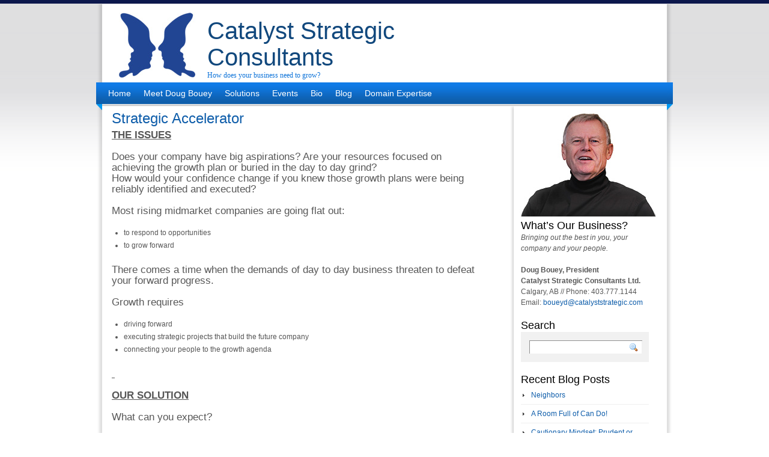

--- FILE ---
content_type: text/html; charset=UTF-8
request_url: https://www.catalyststrategic.com/domain-expertise/strategic-accelerator
body_size: 40673
content:
<!DOCTYPE html PUBLIC "-//W3C//DTD XHTML 1.0 Transitional//EN" "http://www.w3.org/TR/xhtml1/DTD/xhtml1-transitional.dtd">
<html xmlns="http://www.w3.org/1999/xhtml" lang="en-US" xml:lang="en-US">
<head profile="http://gmpg.org/xfn/11">
<meta http-equiv="Content-Type" content="text/html; charset=UTF-8" />
<title>Strategic Accelerator | Catalyst Strategic Consultants</title>
<link rel="stylesheet" href="https://www.catalyststrategic.com/wpx/wp-content/themes/light-clean-blue/style.css" type="text/css" media="screen" />
<link rel="pingback" href="https://www.catalyststrategic.com/wpx/xmlrpc.php" />
<meta name='robots' content='max-image-preview:large' />
	<style>img:is([sizes="auto" i], [sizes^="auto," i]) { contain-intrinsic-size: 3000px 1500px }</style>
	<link rel='dns-prefetch' href='//ajax.googleapis.com' />
<link rel="alternate" type="application/rss+xml" title="Catalyst Strategic Consultants &raquo; Feed" href="https://www.catalyststrategic.com/feed" />
<link rel="alternate" type="application/rss+xml" title="Catalyst Strategic Consultants &raquo; Comments Feed" href="https://www.catalyststrategic.com/comments/feed" />
		<!-- This site uses the Google Analytics by MonsterInsights plugin v9.11.1 - Using Analytics tracking - https://www.monsterinsights.com/ -->
		<!-- Note: MonsterInsights is not currently configured on this site. The site owner needs to authenticate with Google Analytics in the MonsterInsights settings panel. -->
					<!-- No tracking code set -->
				<!-- / Google Analytics by MonsterInsights -->
		<script type="text/javascript">
/* <![CDATA[ */
window._wpemojiSettings = {"baseUrl":"https:\/\/s.w.org\/images\/core\/emoji\/15.0.3\/72x72\/","ext":".png","svgUrl":"https:\/\/s.w.org\/images\/core\/emoji\/15.0.3\/svg\/","svgExt":".svg","source":{"concatemoji":"https:\/\/www.catalyststrategic.com\/wpx\/wp-includes\/js\/wp-emoji-release.min.js?ver=6.7.4"}};
/*! This file is auto-generated */
!function(i,n){var o,s,e;function c(e){try{var t={supportTests:e,timestamp:(new Date).valueOf()};sessionStorage.setItem(o,JSON.stringify(t))}catch(e){}}function p(e,t,n){e.clearRect(0,0,e.canvas.width,e.canvas.height),e.fillText(t,0,0);var t=new Uint32Array(e.getImageData(0,0,e.canvas.width,e.canvas.height).data),r=(e.clearRect(0,0,e.canvas.width,e.canvas.height),e.fillText(n,0,0),new Uint32Array(e.getImageData(0,0,e.canvas.width,e.canvas.height).data));return t.every(function(e,t){return e===r[t]})}function u(e,t,n){switch(t){case"flag":return n(e,"\ud83c\udff3\ufe0f\u200d\u26a7\ufe0f","\ud83c\udff3\ufe0f\u200b\u26a7\ufe0f")?!1:!n(e,"\ud83c\uddfa\ud83c\uddf3","\ud83c\uddfa\u200b\ud83c\uddf3")&&!n(e,"\ud83c\udff4\udb40\udc67\udb40\udc62\udb40\udc65\udb40\udc6e\udb40\udc67\udb40\udc7f","\ud83c\udff4\u200b\udb40\udc67\u200b\udb40\udc62\u200b\udb40\udc65\u200b\udb40\udc6e\u200b\udb40\udc67\u200b\udb40\udc7f");case"emoji":return!n(e,"\ud83d\udc26\u200d\u2b1b","\ud83d\udc26\u200b\u2b1b")}return!1}function f(e,t,n){var r="undefined"!=typeof WorkerGlobalScope&&self instanceof WorkerGlobalScope?new OffscreenCanvas(300,150):i.createElement("canvas"),a=r.getContext("2d",{willReadFrequently:!0}),o=(a.textBaseline="top",a.font="600 32px Arial",{});return e.forEach(function(e){o[e]=t(a,e,n)}),o}function t(e){var t=i.createElement("script");t.src=e,t.defer=!0,i.head.appendChild(t)}"undefined"!=typeof Promise&&(o="wpEmojiSettingsSupports",s=["flag","emoji"],n.supports={everything:!0,everythingExceptFlag:!0},e=new Promise(function(e){i.addEventListener("DOMContentLoaded",e,{once:!0})}),new Promise(function(t){var n=function(){try{var e=JSON.parse(sessionStorage.getItem(o));if("object"==typeof e&&"number"==typeof e.timestamp&&(new Date).valueOf()<e.timestamp+604800&&"object"==typeof e.supportTests)return e.supportTests}catch(e){}return null}();if(!n){if("undefined"!=typeof Worker&&"undefined"!=typeof OffscreenCanvas&&"undefined"!=typeof URL&&URL.createObjectURL&&"undefined"!=typeof Blob)try{var e="postMessage("+f.toString()+"("+[JSON.stringify(s),u.toString(),p.toString()].join(",")+"));",r=new Blob([e],{type:"text/javascript"}),a=new Worker(URL.createObjectURL(r),{name:"wpTestEmojiSupports"});return void(a.onmessage=function(e){c(n=e.data),a.terminate(),t(n)})}catch(e){}c(n=f(s,u,p))}t(n)}).then(function(e){for(var t in e)n.supports[t]=e[t],n.supports.everything=n.supports.everything&&n.supports[t],"flag"!==t&&(n.supports.everythingExceptFlag=n.supports.everythingExceptFlag&&n.supports[t]);n.supports.everythingExceptFlag=n.supports.everythingExceptFlag&&!n.supports.flag,n.DOMReady=!1,n.readyCallback=function(){n.DOMReady=!0}}).then(function(){return e}).then(function(){var e;n.supports.everything||(n.readyCallback(),(e=n.source||{}).concatemoji?t(e.concatemoji):e.wpemoji&&e.twemoji&&(t(e.twemoji),t(e.wpemoji)))}))}((window,document),window._wpemojiSettings);
/* ]]> */
</script>
<style id='wp-emoji-styles-inline-css' type='text/css'>

	img.wp-smiley, img.emoji {
		display: inline !important;
		border: none !important;
		box-shadow: none !important;
		height: 1em !important;
		width: 1em !important;
		margin: 0 0.07em !important;
		vertical-align: -0.1em !important;
		background: none !important;
		padding: 0 !important;
	}
</style>
<link rel='stylesheet' id='wp-block-library-css' href='https://www.catalyststrategic.com/wpx/wp-includes/css/dist/block-library/style.min.css?ver=6.7.4' type='text/css' media='all' />
<style id='classic-theme-styles-inline-css' type='text/css'>
/*! This file is auto-generated */
.wp-block-button__link{color:#fff;background-color:#32373c;border-radius:9999px;box-shadow:none;text-decoration:none;padding:calc(.667em + 2px) calc(1.333em + 2px);font-size:1.125em}.wp-block-file__button{background:#32373c;color:#fff;text-decoration:none}
</style>
<style id='global-styles-inline-css' type='text/css'>
:root{--wp--preset--aspect-ratio--square: 1;--wp--preset--aspect-ratio--4-3: 4/3;--wp--preset--aspect-ratio--3-4: 3/4;--wp--preset--aspect-ratio--3-2: 3/2;--wp--preset--aspect-ratio--2-3: 2/3;--wp--preset--aspect-ratio--16-9: 16/9;--wp--preset--aspect-ratio--9-16: 9/16;--wp--preset--color--black: #000000;--wp--preset--color--cyan-bluish-gray: #abb8c3;--wp--preset--color--white: #ffffff;--wp--preset--color--pale-pink: #f78da7;--wp--preset--color--vivid-red: #cf2e2e;--wp--preset--color--luminous-vivid-orange: #ff6900;--wp--preset--color--luminous-vivid-amber: #fcb900;--wp--preset--color--light-green-cyan: #7bdcb5;--wp--preset--color--vivid-green-cyan: #00d084;--wp--preset--color--pale-cyan-blue: #8ed1fc;--wp--preset--color--vivid-cyan-blue: #0693e3;--wp--preset--color--vivid-purple: #9b51e0;--wp--preset--gradient--vivid-cyan-blue-to-vivid-purple: linear-gradient(135deg,rgba(6,147,227,1) 0%,rgb(155,81,224) 100%);--wp--preset--gradient--light-green-cyan-to-vivid-green-cyan: linear-gradient(135deg,rgb(122,220,180) 0%,rgb(0,208,130) 100%);--wp--preset--gradient--luminous-vivid-amber-to-luminous-vivid-orange: linear-gradient(135deg,rgba(252,185,0,1) 0%,rgba(255,105,0,1) 100%);--wp--preset--gradient--luminous-vivid-orange-to-vivid-red: linear-gradient(135deg,rgba(255,105,0,1) 0%,rgb(207,46,46) 100%);--wp--preset--gradient--very-light-gray-to-cyan-bluish-gray: linear-gradient(135deg,rgb(238,238,238) 0%,rgb(169,184,195) 100%);--wp--preset--gradient--cool-to-warm-spectrum: linear-gradient(135deg,rgb(74,234,220) 0%,rgb(151,120,209) 20%,rgb(207,42,186) 40%,rgb(238,44,130) 60%,rgb(251,105,98) 80%,rgb(254,248,76) 100%);--wp--preset--gradient--blush-light-purple: linear-gradient(135deg,rgb(255,206,236) 0%,rgb(152,150,240) 100%);--wp--preset--gradient--blush-bordeaux: linear-gradient(135deg,rgb(254,205,165) 0%,rgb(254,45,45) 50%,rgb(107,0,62) 100%);--wp--preset--gradient--luminous-dusk: linear-gradient(135deg,rgb(255,203,112) 0%,rgb(199,81,192) 50%,rgb(65,88,208) 100%);--wp--preset--gradient--pale-ocean: linear-gradient(135deg,rgb(255,245,203) 0%,rgb(182,227,212) 50%,rgb(51,167,181) 100%);--wp--preset--gradient--electric-grass: linear-gradient(135deg,rgb(202,248,128) 0%,rgb(113,206,126) 100%);--wp--preset--gradient--midnight: linear-gradient(135deg,rgb(2,3,129) 0%,rgb(40,116,252) 100%);--wp--preset--font-size--small: 13px;--wp--preset--font-size--medium: 20px;--wp--preset--font-size--large: 36px;--wp--preset--font-size--x-large: 42px;--wp--preset--spacing--20: 0.44rem;--wp--preset--spacing--30: 0.67rem;--wp--preset--spacing--40: 1rem;--wp--preset--spacing--50: 1.5rem;--wp--preset--spacing--60: 2.25rem;--wp--preset--spacing--70: 3.38rem;--wp--preset--spacing--80: 5.06rem;--wp--preset--shadow--natural: 6px 6px 9px rgba(0, 0, 0, 0.2);--wp--preset--shadow--deep: 12px 12px 50px rgba(0, 0, 0, 0.4);--wp--preset--shadow--sharp: 6px 6px 0px rgba(0, 0, 0, 0.2);--wp--preset--shadow--outlined: 6px 6px 0px -3px rgba(255, 255, 255, 1), 6px 6px rgba(0, 0, 0, 1);--wp--preset--shadow--crisp: 6px 6px 0px rgba(0, 0, 0, 1);}:where(.is-layout-flex){gap: 0.5em;}:where(.is-layout-grid){gap: 0.5em;}body .is-layout-flex{display: flex;}.is-layout-flex{flex-wrap: wrap;align-items: center;}.is-layout-flex > :is(*, div){margin: 0;}body .is-layout-grid{display: grid;}.is-layout-grid > :is(*, div){margin: 0;}:where(.wp-block-columns.is-layout-flex){gap: 2em;}:where(.wp-block-columns.is-layout-grid){gap: 2em;}:where(.wp-block-post-template.is-layout-flex){gap: 1.25em;}:where(.wp-block-post-template.is-layout-grid){gap: 1.25em;}.has-black-color{color: var(--wp--preset--color--black) !important;}.has-cyan-bluish-gray-color{color: var(--wp--preset--color--cyan-bluish-gray) !important;}.has-white-color{color: var(--wp--preset--color--white) !important;}.has-pale-pink-color{color: var(--wp--preset--color--pale-pink) !important;}.has-vivid-red-color{color: var(--wp--preset--color--vivid-red) !important;}.has-luminous-vivid-orange-color{color: var(--wp--preset--color--luminous-vivid-orange) !important;}.has-luminous-vivid-amber-color{color: var(--wp--preset--color--luminous-vivid-amber) !important;}.has-light-green-cyan-color{color: var(--wp--preset--color--light-green-cyan) !important;}.has-vivid-green-cyan-color{color: var(--wp--preset--color--vivid-green-cyan) !important;}.has-pale-cyan-blue-color{color: var(--wp--preset--color--pale-cyan-blue) !important;}.has-vivid-cyan-blue-color{color: var(--wp--preset--color--vivid-cyan-blue) !important;}.has-vivid-purple-color{color: var(--wp--preset--color--vivid-purple) !important;}.has-black-background-color{background-color: var(--wp--preset--color--black) !important;}.has-cyan-bluish-gray-background-color{background-color: var(--wp--preset--color--cyan-bluish-gray) !important;}.has-white-background-color{background-color: var(--wp--preset--color--white) !important;}.has-pale-pink-background-color{background-color: var(--wp--preset--color--pale-pink) !important;}.has-vivid-red-background-color{background-color: var(--wp--preset--color--vivid-red) !important;}.has-luminous-vivid-orange-background-color{background-color: var(--wp--preset--color--luminous-vivid-orange) !important;}.has-luminous-vivid-amber-background-color{background-color: var(--wp--preset--color--luminous-vivid-amber) !important;}.has-light-green-cyan-background-color{background-color: var(--wp--preset--color--light-green-cyan) !important;}.has-vivid-green-cyan-background-color{background-color: var(--wp--preset--color--vivid-green-cyan) !important;}.has-pale-cyan-blue-background-color{background-color: var(--wp--preset--color--pale-cyan-blue) !important;}.has-vivid-cyan-blue-background-color{background-color: var(--wp--preset--color--vivid-cyan-blue) !important;}.has-vivid-purple-background-color{background-color: var(--wp--preset--color--vivid-purple) !important;}.has-black-border-color{border-color: var(--wp--preset--color--black) !important;}.has-cyan-bluish-gray-border-color{border-color: var(--wp--preset--color--cyan-bluish-gray) !important;}.has-white-border-color{border-color: var(--wp--preset--color--white) !important;}.has-pale-pink-border-color{border-color: var(--wp--preset--color--pale-pink) !important;}.has-vivid-red-border-color{border-color: var(--wp--preset--color--vivid-red) !important;}.has-luminous-vivid-orange-border-color{border-color: var(--wp--preset--color--luminous-vivid-orange) !important;}.has-luminous-vivid-amber-border-color{border-color: var(--wp--preset--color--luminous-vivid-amber) !important;}.has-light-green-cyan-border-color{border-color: var(--wp--preset--color--light-green-cyan) !important;}.has-vivid-green-cyan-border-color{border-color: var(--wp--preset--color--vivid-green-cyan) !important;}.has-pale-cyan-blue-border-color{border-color: var(--wp--preset--color--pale-cyan-blue) !important;}.has-vivid-cyan-blue-border-color{border-color: var(--wp--preset--color--vivid-cyan-blue) !important;}.has-vivid-purple-border-color{border-color: var(--wp--preset--color--vivid-purple) !important;}.has-vivid-cyan-blue-to-vivid-purple-gradient-background{background: var(--wp--preset--gradient--vivid-cyan-blue-to-vivid-purple) !important;}.has-light-green-cyan-to-vivid-green-cyan-gradient-background{background: var(--wp--preset--gradient--light-green-cyan-to-vivid-green-cyan) !important;}.has-luminous-vivid-amber-to-luminous-vivid-orange-gradient-background{background: var(--wp--preset--gradient--luminous-vivid-amber-to-luminous-vivid-orange) !important;}.has-luminous-vivid-orange-to-vivid-red-gradient-background{background: var(--wp--preset--gradient--luminous-vivid-orange-to-vivid-red) !important;}.has-very-light-gray-to-cyan-bluish-gray-gradient-background{background: var(--wp--preset--gradient--very-light-gray-to-cyan-bluish-gray) !important;}.has-cool-to-warm-spectrum-gradient-background{background: var(--wp--preset--gradient--cool-to-warm-spectrum) !important;}.has-blush-light-purple-gradient-background{background: var(--wp--preset--gradient--blush-light-purple) !important;}.has-blush-bordeaux-gradient-background{background: var(--wp--preset--gradient--blush-bordeaux) !important;}.has-luminous-dusk-gradient-background{background: var(--wp--preset--gradient--luminous-dusk) !important;}.has-pale-ocean-gradient-background{background: var(--wp--preset--gradient--pale-ocean) !important;}.has-electric-grass-gradient-background{background: var(--wp--preset--gradient--electric-grass) !important;}.has-midnight-gradient-background{background: var(--wp--preset--gradient--midnight) !important;}.has-small-font-size{font-size: var(--wp--preset--font-size--small) !important;}.has-medium-font-size{font-size: var(--wp--preset--font-size--medium) !important;}.has-large-font-size{font-size: var(--wp--preset--font-size--large) !important;}.has-x-large-font-size{font-size: var(--wp--preset--font-size--x-large) !important;}
:where(.wp-block-post-template.is-layout-flex){gap: 1.25em;}:where(.wp-block-post-template.is-layout-grid){gap: 1.25em;}
:where(.wp-block-columns.is-layout-flex){gap: 2em;}:where(.wp-block-columns.is-layout-grid){gap: 2em;}
:root :where(.wp-block-pullquote){font-size: 1.5em;line-height: 1.6;}
</style>
<link rel='stylesheet' id='st-widget-css' href='https://www.catalyststrategic.com/wpx/wp-content/plugins/share-this/css/style.css?ver=6.7.4' type='text/css' media='all' />
<script type="text/javascript" src="http://ajax.googleapis.com/ajax/libs/jquery/1.6.2/jquery.min.js?ver=6.7.4" id="jquery-js"></script>
<script type="text/javascript" src="https://www.catalyststrategic.com/wpx/wp-content/themes/light-clean-blue/js/custom-jquery-script.js?ver=6.7.4" id="custom_script-js"></script>
<link rel="https://api.w.org/" href="https://www.catalyststrategic.com/wp-json/" /><link rel="alternate" title="JSON" type="application/json" href="https://www.catalyststrategic.com/wp-json/wp/v2/pages/228" /><link rel="EditURI" type="application/rsd+xml" title="RSD" href="https://www.catalyststrategic.com/wpx/xmlrpc.php?rsd" />
<meta name="generator" content="WordPress 6.7.4" />
<link rel="canonical" href="https://www.catalyststrategic.com/domain-expertise/strategic-accelerator" />
<link rel='shortlink' href='https://www.catalyststrategic.com/?p=228' />
<link rel="alternate" title="oEmbed (JSON)" type="application/json+oembed" href="https://www.catalyststrategic.com/wp-json/oembed/1.0/embed?url=https%3A%2F%2Fwww.catalyststrategic.com%2Fdomain-expertise%2Fstrategic-accelerator" />
<link rel="alternate" title="oEmbed (XML)" type="text/xml+oembed" href="https://www.catalyststrategic.com/wp-json/oembed/1.0/embed?url=https%3A%2F%2Fwww.catalyststrategic.com%2Fdomain-expertise%2Fstrategic-accelerator&#038;format=xml" />
<script charset="utf-8" type="text/javascript">var switchTo5x=true;</script><script charset="utf-8" type="text/javascript" src="http://w.sharethis.com/button/buttons.js"></script><script type="text/javascript">stLight.options({publisher:'wp.d2ac8227-55a7-487a-bd5b-3a676e63c9a8'});var st_type='wordpress4.1.1';</script>		<style type="text/css" id="wp-custom-css">
			.entryContent p {
	font-size: 17px;
}		</style>
		</head>
<body class="page-template-default page page-id-228 page-child parent-pageid-25">
<div class="wrapperBg">
<!-- Start: Main Container -->
<div class="mainCont">
	<!-- Start: Header -->
	<div class="header">


<div style="float:left; padding-left:10px; padding-top:14px; padding-right:20px; z-index:1; position:relative;"><img src="http://www.catalyststrategic.com/wpx/wp-content/uploads/2012/04/logo_top.jpg"></div>


		<h1><a href="https://www.catalyststrategic.com/">Catalyst Strategic Consultants</a></h1>
		<h2>How does your business need to grow?</h2>

	</div>
	<!-- End: Header -->
	<!-- Start: Header menu -->
	<div class="headerMenu">
		<span></span>
		<span class="rightBg"></span>
			<ul id="menu-main" class="menu"><li id="menu-item-823" class="menu-item menu-item-type-post_type menu-item-object-page menu-item-home menu-item-823"><a href="https://www.catalyststrategic.com/">Home</a></li>
<li id="menu-item-274" class="menu-item menu-item-type-post_type menu-item-object-page menu-item-274"><a href="https://www.catalyststrategic.com/meet-doug">Meet Doug Bouey</a></li>
<li id="menu-item-1129" class="menu-item menu-item-type-custom menu-item-object-custom menu-item-has-children menu-item-1129"><a href="http://">Solutions</a>
<ul class="sub-menu">
	<li id="menu-item-1082" class="menu-item menu-item-type-post_type menu-item-object-page menu-item-1082"><a href="https://www.catalyststrategic.com/solutions/training">Training</a></li>
	<li id="menu-item-275" class="menu-item menu-item-type-post_type menu-item-object-page menu-item-275"><a href="https://www.catalyststrategic.com/solutions/facilitation">Facilitation</a></li>
	<li id="menu-item-276" class="menu-item menu-item-type-post_type menu-item-object-page menu-item-has-children menu-item-276"><a href="https://www.catalyststrategic.com/solutions/coaching-and-mentoring">Coaching and Mentoring</a>
	<ul class="sub-menu">
		<li id="menu-item-277" class="menu-item menu-item-type-post_type menu-item-object-page menu-item-277"><a href="https://www.catalyststrategic.com/solutions/coaching-and-mentoring/tec-chair">TEC Chair</a></li>
	</ul>
</li>
</ul>
</li>
<li id="menu-item-1088" class="menu-item menu-item-type-post_type menu-item-object-page menu-item-1088"><a href="https://www.catalyststrategic.com/events">Events</a></li>
<li id="menu-item-290" class="menu-item menu-item-type-post_type menu-item-object-page menu-item-290"><a href="https://www.catalyststrategic.com/bio">Bio</a></li>
<li id="menu-item-291" class="menu-item menu-item-type-post_type menu-item-object-page menu-item-291"><a href="https://www.catalyststrategic.com/blog">Blog</a></li>
<li id="menu-item-1130" class="menu-item menu-item-type-custom menu-item-object-custom current-menu-ancestor current-menu-parent menu-item-has-children menu-item-1130"><a href="http://">Domain Expertise</a>
<ul class="sub-menu">
	<li id="menu-item-279" class="menu-item menu-item-type-post_type menu-item-object-page menu-item-279"><a href="https://www.catalyststrategic.com/domain-expertise/strategic-planning-facilitation">Strategic Planning Facilitation</a></li>
	<li id="menu-item-280" class="menu-item menu-item-type-post_type menu-item-object-page current-menu-item page_item page-item-228 current_page_item menu-item-280"><a href="https://www.catalyststrategic.com/domain-expertise/strategic-accelerator" aria-current="page">Strategic Accelerator</a></li>
	<li id="menu-item-281" class="menu-item menu-item-type-post_type menu-item-object-page menu-item-281"><a href="https://www.catalyststrategic.com/domain-expertise/facilitation">Facilitation</a></li>
	<li id="menu-item-282" class="menu-item menu-item-type-post_type menu-item-object-page menu-item-282"><a href="https://www.catalyststrategic.com/domain-expertise/succession">Succession</a></li>
	<li id="menu-item-283" class="menu-item menu-item-type-post_type menu-item-object-page menu-item-283"><a href="https://www.catalyststrategic.com/domain-expertise/board-facilitation">Board Facilitation</a></li>
	<li id="menu-item-284" class="menu-item menu-item-type-post_type menu-item-object-page menu-item-284"><a href="https://www.catalyststrategic.com/domain-expertise/executive-team-alignment">Executive Team Alignment</a></li>
	<li id="menu-item-285" class="menu-item menu-item-type-post_type menu-item-object-page menu-item-285"><a href="https://www.catalyststrategic.com/domain-expertise/accountability">Accountability</a></li>
	<li id="menu-item-287" class="menu-item menu-item-type-post_type menu-item-object-page menu-item-287"><a href="https://www.catalyststrategic.com/domain-expertise/executive-coachingmentoring">Executive Coaching/Mentoring</a></li>
	<li id="menu-item-286" class="menu-item menu-item-type-post_type menu-item-object-page menu-item-286"><a href="https://www.catalyststrategic.com/domain-expertise/partnering">Partnering</a></li>
	<li id="menu-item-288" class="menu-item menu-item-type-post_type menu-item-object-page menu-item-288"><a href="https://www.catalyststrategic.com/domain-expertise/presidential-mentoring">Presidential Mentoring</a></li>
	<li id="menu-item-289" class="menu-item menu-item-type-post_type menu-item-object-page menu-item-289"><a href="https://www.catalyststrategic.com/domain-expertise/personal-transitions">Personal Transitions</a></li>
</ul>
</li>
</ul> 
	</div>
	<div class="clear"></div>
	<!-- End: Header menu -->
	<!-- Start: Body Content -->
	<div class="bodyContent">

	<!-- Start: Left Panel -->
	<div class="leftPanel">

				
		<div class="post-228 page type-page status-publish hentry" id="post-228">
		<h2>Strategic Accelerator</h2>
			<div class="entryContent">
				<p><strong><span style="text-decoration: underline;">THE ISSUES</span></strong></p>
<p>Does your company have big aspirations? Are your resources focused on achieving the growth plan or buried in the day to day grind?<br />
How would your confidence change if you knew those growth plans were being reliably identified and executed?</p>
<p>Most rising midmarket companies are going flat out:</p>
<ul>
<li>to respond to opportunities</li>
<li>to grow forward</li>
</ul>
<p>There comes a time when the demands of day to day business threaten to defeat your forward progress.</p>
<p>Growth requires</p>
<ul>
<li>driving forward</li>
<li>executing strategic projects that build the future company</li>
<li>connecting your people to the growth agenda</li>
</ul>
<p><strong><span style="text-decoration: underline;"> </span></strong></p>
<p><strong><span style="text-decoration: underline;">OUR SOLUTION</span></strong></p>
<p>What can you expect?</p>
<p>Our work is to help Presidents accomplish deeply satisfying results &#8211; not just superficial blips but real and deep movement toward their long held goals.</p>
<p>The Strategic Accelerator brings a new discipline to growing companies. The senior team is led in:</p>
<ul>
<li>identifying the high leverage strategic projects that lay the foundation of future success</li>
<li>leaning on our implementation expertise to plan how those will really hit the road and</li>
<li>following up rigorously quarter by quarter to get those executed so the company can build upon them.</li>
</ul>
<p>We will create the unique path out of the status quo and on to the next level of performance.</p>
<p><strong><span style="text-decoration: underline;"> </span></strong></p>
<p><strong><span style="text-decoration: underline;">CASE IN POINT</span></strong></p>
<p>A midmarket contract placement firm with big ambitions puts the Strategic Accelerator to work.</p>
<p>Intense meetings every quarter produce acute strategic focus. The senior team identifies the high impact projects that will be foundational to achieving the strategy to go national and head for the public markets.</p>
<p>The company builds implementation competence. They can’t believe – quarter by quarter – the number of significant projects that actually complete and become the new basis for the reach of the company.</p>
<p>This is achieved without trading off growth – double digit for many consecutive years and rising EBITDA.</p>
<p>Now they are where they want to be – on the brink of public entry with complete confidence they can make the most of their adventure in that world.</p>
<p><em>Reference: available on request</em></p>
<p><strong><span style="text-decoration: underline;"> </span></strong></p>
<p><strong><span style="text-decoration: underline;">TESTIMONIAL</span></strong></p>
<p><strong>Derek Bullen</strong><br />
President, S.i. Systems Ltd.</p>
<p><em>&#8220;When I started working with Doug, my small company was very stressful, chaotic, unprofitable and we just finished our third year in business at $1.2M in revenue. That was 13 years ago, and this year we are very organized, very profitable, and best of all revenues are $123M. I take 60 days off a year to enjoy the wealth I have created for myself. I have gone through several developmental phases as a President, and Doug has been an unconditional sponsor and catalyst in my growth throughout this period of time. I think I can grow this company to $500M in revenue in the next five years and I know that the coaching I need is already available to me and my team.</em></p>
<p><em>&#8220;With double digit growth as the norm now at S.i. systems we encounter and resolve new challenges faster than the average Canadian company. As we broke through $100M, our Senior Executive Team, including me, stopped gaining ground and hit an internal ceiling on growth. Because of our dramatic growth we were working too much in the business and not on the business. Doug&#8217;s knowledge and experience with companies hitting this hurdle urged us to install and operate an Implementation Pipeline. Now our attention is riveted on implementing strategic projects that move the company forward. In one quarter, we knocked off 26 of them! We have great traction once more. The continuing growth of S. I. towards $500M is due to this discipline coming to bear.</em></p>
<p><em>&#8220;This would be the latest in organic growth break throughs I have received from Doug in my journey to grow S.i. Systems Ltd. over the past 13 years.</em><em><br />
<em>Regardless of what you have heard, it is much more fun to run a large company than a small one, the financial and lifestyle rewards, when you do it right, are outstanding. I am so glad to be where I am today, and I would not be here without the coaching and mentorship I received from Doug.&#8221;</em></em></p>
<p class="no-break"><span class='st_facebook_buttons' st_title='Strategic Accelerator' st_url='https://www.catalyststrategic.com/domain-expertise/strategic-accelerator' displayText='Facebook'></span><span class='st_twitter_buttons' st_title='Strategic Accelerator' st_url='https://www.catalyststrategic.com/domain-expertise/strategic-accelerator' displayText='Twitter'></span><span class='st_email_buttons' st_title='Strategic Accelerator' st_url='https://www.catalyststrategic.com/domain-expertise/strategic-accelerator' displayText='Email'></span><span class='st_sharethis_buttons' st_title='Strategic Accelerator' st_url='https://www.catalyststrategic.com/domain-expertise/strategic-accelerator' displayText='ShareThis'></span><span class='st_fblike_buttons' st_title='Strategic Accelerator' st_url='https://www.catalyststrategic.com/domain-expertise/strategic-accelerator' displayText='Facebook Like'></span><span class='st_plusone_buttons' st_title='Strategic Accelerator' st_url='https://www.catalyststrategic.com/domain-expertise/strategic-accelerator' displayText='Google +1'></span><span class='st_pinterest _buttons' st_title='Strategic Accelerator' st_url='https://www.catalyststrategic.com/domain-expertise/strategic-accelerator' displayText='Pinterest'></span></p>				
							</div>
		</div>
		
		
<!-- You can start editing here. -->


			<!-- If comments are closed. -->
	
<p></p>
<br />




		
			
	</div>
	<!-- End: Left Panel -->
	<!-- Start: Right Panel -->
	<div class="rightPan">
		<!-- old <div style="position:absolute; margin-left:10px; margin-top:-160px;"><img src="http://www.catalyststrategic.com/wpx/wp-content/uploads/2012/04/doug.jpg"></div><div style="padding-bottom:10px;"></div>-->
<div style="float:right; padding-right:5px; padding-top:10px;"><img src="http://www.catalyststrategic.com/wpx/wp-content/uploads/2012/04/doug.jpg"></div> 

<span class="topBg"></span>
	<div class="inner">
	<div class="widgetBlock"><h3>What&#8217;s Our Business?</h3>			<div class="textwidget"><i>Bringing out the best in you, your company and your people.</i><br><br>
<b>Doug Bouey, President<br>
Catalyst Strategic Consultants Ltd.</b><br>
Calgary, AB   //   Phone: 403.777.1144<br>
Email: <a href="mailto:boueyd@catalyststrategic.com">boueyd@catalyststrategic.com</a></div>
		</div><div class="widgetBlock"><h3>Search</h3><form method="get" id="searchform" action="https://www.catalyststrategic.com/" class="searchForm">
	<p><input type="text" value="" name="s" id="s" class="field" />
	<input type="image" src="https://www.catalyststrategic.com/wpx/wp-content/themes/light-clean-blue/images/go-btn.gif" title="Search" id="searchsubmit" class="btn" /></p>
</form>
</div>
		<div class="widgetBlock">
		<h3>Recent Blog Posts</h3>
		<ul>
											<li>
					<a href="https://www.catalyststrategic.com/neighbors">Neighbors</a>
									</li>
											<li>
					<a href="https://www.catalyststrategic.com/a-room-full-of-can-do">A Room Full of Can Do!</a>
									</li>
											<li>
					<a href="https://www.catalyststrategic.com/cautionary-mindset-prudent-or-costly">Cautionary Mindset: Prudent or Costly?</a>
									</li>
											<li>
					<a href="https://www.catalyststrategic.com/the-dilemma-of-succession">The Dilemma of Succession</a>
									</li>
											<li>
					<a href="https://www.catalyststrategic.com/rocky-mountain-house-june-5th-2019">Rocky Mountain House June 5th, 2019</a>
									</li>
					</ul>

		</div><div class="widgetBlock"><h3>Past Posts</h3>		<label class="screen-reader-text" for="archives-dropdown-2">Past Posts</label>
		<select id="archives-dropdown-2" name="archive-dropdown">
			
			<option value="">Select Month</option>
				<option value='https://www.catalyststrategic.com/2019/12'> December 2019 &nbsp;(1)</option>
	<option value='https://www.catalyststrategic.com/2019/10'> October 2019 &nbsp;(1)</option>
	<option value='https://www.catalyststrategic.com/2019/09'> September 2019 &nbsp;(1)</option>
	<option value='https://www.catalyststrategic.com/2019/07'> July 2019 &nbsp;(1)</option>
	<option value='https://www.catalyststrategic.com/2019/06'> June 2019 &nbsp;(2)</option>
	<option value='https://www.catalyststrategic.com/2019/05'> May 2019 &nbsp;(1)</option>
	<option value='https://www.catalyststrategic.com/2019/04'> April 2019 &nbsp;(1)</option>
	<option value='https://www.catalyststrategic.com/2019/03'> March 2019 &nbsp;(1)</option>
	<option value='https://www.catalyststrategic.com/2019/02'> February 2019 &nbsp;(3)</option>
	<option value='https://www.catalyststrategic.com/2019/01'> January 2019 &nbsp;(2)</option>
	<option value='https://www.catalyststrategic.com/2018/12'> December 2018 &nbsp;(1)</option>
	<option value='https://www.catalyststrategic.com/2018/11'> November 2018 &nbsp;(4)</option>
	<option value='https://www.catalyststrategic.com/2018/10'> October 2018 &nbsp;(3)</option>
	<option value='https://www.catalyststrategic.com/2018/09'> September 2018 &nbsp;(2)</option>
	<option value='https://www.catalyststrategic.com/2018/07'> July 2018 &nbsp;(2)</option>
	<option value='https://www.catalyststrategic.com/2018/05'> May 2018 &nbsp;(1)</option>
	<option value='https://www.catalyststrategic.com/2018/03'> March 2018 &nbsp;(1)</option>
	<option value='https://www.catalyststrategic.com/2018/02'> February 2018 &nbsp;(1)</option>
	<option value='https://www.catalyststrategic.com/2018/01'> January 2018 &nbsp;(1)</option>
	<option value='https://www.catalyststrategic.com/2017/12'> December 2017 &nbsp;(4)</option>
	<option value='https://www.catalyststrategic.com/2017/11'> November 2017 &nbsp;(1)</option>
	<option value='https://www.catalyststrategic.com/2017/10'> October 2017 &nbsp;(2)</option>
	<option value='https://www.catalyststrategic.com/2017/09'> September 2017 &nbsp;(2)</option>
	<option value='https://www.catalyststrategic.com/2017/08'> August 2017 &nbsp;(1)</option>
	<option value='https://www.catalyststrategic.com/2017/07'> July 2017 &nbsp;(1)</option>
	<option value='https://www.catalyststrategic.com/2017/06'> June 2017 &nbsp;(1)</option>
	<option value='https://www.catalyststrategic.com/2017/05'> May 2017 &nbsp;(1)</option>
	<option value='https://www.catalyststrategic.com/2017/04'> April 2017 &nbsp;(1)</option>
	<option value='https://www.catalyststrategic.com/2017/03'> March 2017 &nbsp;(2)</option>
	<option value='https://www.catalyststrategic.com/2017/01'> January 2017 &nbsp;(1)</option>
	<option value='https://www.catalyststrategic.com/2016/12'> December 2016 &nbsp;(1)</option>
	<option value='https://www.catalyststrategic.com/2016/11'> November 2016 &nbsp;(2)</option>
	<option value='https://www.catalyststrategic.com/2016/09'> September 2016 &nbsp;(3)</option>
	<option value='https://www.catalyststrategic.com/2016/08'> August 2016 &nbsp;(2)</option>
	<option value='https://www.catalyststrategic.com/2016/07'> July 2016 &nbsp;(14)</option>
	<option value='https://www.catalyststrategic.com/2016/05'> May 2016 &nbsp;(1)</option>
	<option value='https://www.catalyststrategic.com/2016/04'> April 2016 &nbsp;(2)</option>
	<option value='https://www.catalyststrategic.com/2016/03'> March 2016 &nbsp;(1)</option>
	<option value='https://www.catalyststrategic.com/2016/02'> February 2016 &nbsp;(4)</option>
	<option value='https://www.catalyststrategic.com/2016/01'> January 2016 &nbsp;(1)</option>
	<option value='https://www.catalyststrategic.com/2015/10'> October 2015 &nbsp;(2)</option>
	<option value='https://www.catalyststrategic.com/2015/09'> September 2015 &nbsp;(2)</option>
	<option value='https://www.catalyststrategic.com/2015/08'> August 2015 &nbsp;(1)</option>
	<option value='https://www.catalyststrategic.com/2015/07'> July 2015 &nbsp;(1)</option>
	<option value='https://www.catalyststrategic.com/2015/06'> June 2015 &nbsp;(1)</option>
	<option value='https://www.catalyststrategic.com/2015/04'> April 2015 &nbsp;(2)</option>
	<option value='https://www.catalyststrategic.com/2015/03'> March 2015 &nbsp;(2)</option>
	<option value='https://www.catalyststrategic.com/2015/02'> February 2015 &nbsp;(2)</option>
	<option value='https://www.catalyststrategic.com/2015/01'> January 2015 &nbsp;(2)</option>
	<option value='https://www.catalyststrategic.com/2014/12'> December 2014 &nbsp;(2)</option>
	<option value='https://www.catalyststrategic.com/2014/11'> November 2014 &nbsp;(1)</option>
	<option value='https://www.catalyststrategic.com/2014/10'> October 2014 &nbsp;(2)</option>
	<option value='https://www.catalyststrategic.com/2014/09'> September 2014 &nbsp;(1)</option>
	<option value='https://www.catalyststrategic.com/2014/08'> August 2014 &nbsp;(1)</option>
	<option value='https://www.catalyststrategic.com/2014/07'> July 2014 &nbsp;(2)</option>
	<option value='https://www.catalyststrategic.com/2014/06'> June 2014 &nbsp;(2)</option>
	<option value='https://www.catalyststrategic.com/2014/05'> May 2014 &nbsp;(4)</option>
	<option value='https://www.catalyststrategic.com/2014/04'> April 2014 &nbsp;(3)</option>
	<option value='https://www.catalyststrategic.com/2014/03'> March 2014 &nbsp;(3)</option>
	<option value='https://www.catalyststrategic.com/2014/02'> February 2014 &nbsp;(4)</option>
	<option value='https://www.catalyststrategic.com/2014/01'> January 2014 &nbsp;(2)</option>
	<option value='https://www.catalyststrategic.com/2013/12'> December 2013 &nbsp;(2)</option>
	<option value='https://www.catalyststrategic.com/2013/11'> November 2013 &nbsp;(1)</option>
	<option value='https://www.catalyststrategic.com/2013/10'> October 2013 &nbsp;(3)</option>
	<option value='https://www.catalyststrategic.com/2013/08'> August 2013 &nbsp;(3)</option>
	<option value='https://www.catalyststrategic.com/2013/07'> July 2013 &nbsp;(3)</option>
	<option value='https://www.catalyststrategic.com/2013/06'> June 2013 &nbsp;(4)</option>
	<option value='https://www.catalyststrategic.com/2013/05'> May 2013 &nbsp;(3)</option>
	<option value='https://www.catalyststrategic.com/2013/04'> April 2013 &nbsp;(1)</option>
	<option value='https://www.catalyststrategic.com/2013/03'> March 2013 &nbsp;(3)</option>
	<option value='https://www.catalyststrategic.com/2013/02'> February 2013 &nbsp;(2)</option>
	<option value='https://www.catalyststrategic.com/2013/01'> January 2013 &nbsp;(2)</option>
	<option value='https://www.catalyststrategic.com/2012/12'> December 2012 &nbsp;(1)</option>
	<option value='https://www.catalyststrategic.com/2012/11'> November 2012 &nbsp;(3)</option>
	<option value='https://www.catalyststrategic.com/2012/10'> October 2012 &nbsp;(2)</option>
	<option value='https://www.catalyststrategic.com/2012/09'> September 2012 &nbsp;(3)</option>
	<option value='https://www.catalyststrategic.com/2012/08'> August 2012 &nbsp;(3)</option>
	<option value='https://www.catalyststrategic.com/2012/06'> June 2012 &nbsp;(3)</option>
	<option value='https://www.catalyststrategic.com/2012/05'> May 2012 &nbsp;(4)</option>
	<option value='https://www.catalyststrategic.com/2012/04'> April 2012 &nbsp;(5)</option>
	<option value='https://www.catalyststrategic.com/2012/03'> March 2012 &nbsp;(2)</option>

		</select>

			<script type="text/javascript">
/* <![CDATA[ */

(function() {
	var dropdown = document.getElementById( "archives-dropdown-2" );
	function onSelectChange() {
		if ( dropdown.options[ dropdown.selectedIndex ].value !== '' ) {
			document.location.href = this.options[ this.selectedIndex ].value;
		}
	}
	dropdown.onchange = onSelectChange;
})();

/* ]]> */
</script>
</div>	</div>
<span class="bottomBg"></span>	</div>
	<!-- End: Right Panel -->

</div>
	<!-- End: Body Content -->
</div>
<!-- End: Main Container -->
</div>
<!-- Start: Footer -->
<div class="footer">
	<div class="inner">
		<p class="logo">Catalyst Strategic Consultants</p>
		<div class="right">
			 <ul id="menu-footermenu" class="menu"><li id="menu-item-849" class="menu-item menu-item-type-post_type menu-item-object-page menu-item-home menu-item-849"><a href="https://www.catalyststrategic.com/">Home</a></li>
<li id="menu-item-301" class="menu-item menu-item-type-post_type menu-item-object-page menu-item-301"><a href="https://www.catalyststrategic.com/meet-doug">Meet Doug Bouey</a></li>
<li id="menu-item-302" class="menu-item menu-item-type-post_type menu-item-object-page menu-item-302"><a href="https://www.catalyststrategic.com/solutions/facilitation">Facilitation</a></li>
<li id="menu-item-303" class="menu-item menu-item-type-post_type menu-item-object-page menu-item-303"><a href="https://www.catalyststrategic.com/solutions/coaching-and-mentoring">Coaching and Mentoring</a></li>
<li id="menu-item-304" class="menu-item menu-item-type-post_type menu-item-object-page menu-item-304"><a href="https://www.catalyststrategic.com/bio">Bio</a></li>
</ul>						<div class="credits">Powered by <a href="http://wordpress.org/">Wordpress</a>. Design by <a href="http://handla-online.org/">Handla-Online.org</a>.</div>
		</div>
	</div>
</div>
<!-- End: Footer -->

<script type="text/javascript" src="https://www.catalyststrategic.com/wpx/wp-includes/js/comment-reply.min.js?ver=6.7.4" id="comment-reply-js" async="async" data-wp-strategy="async"></script>
</body>
</html>
